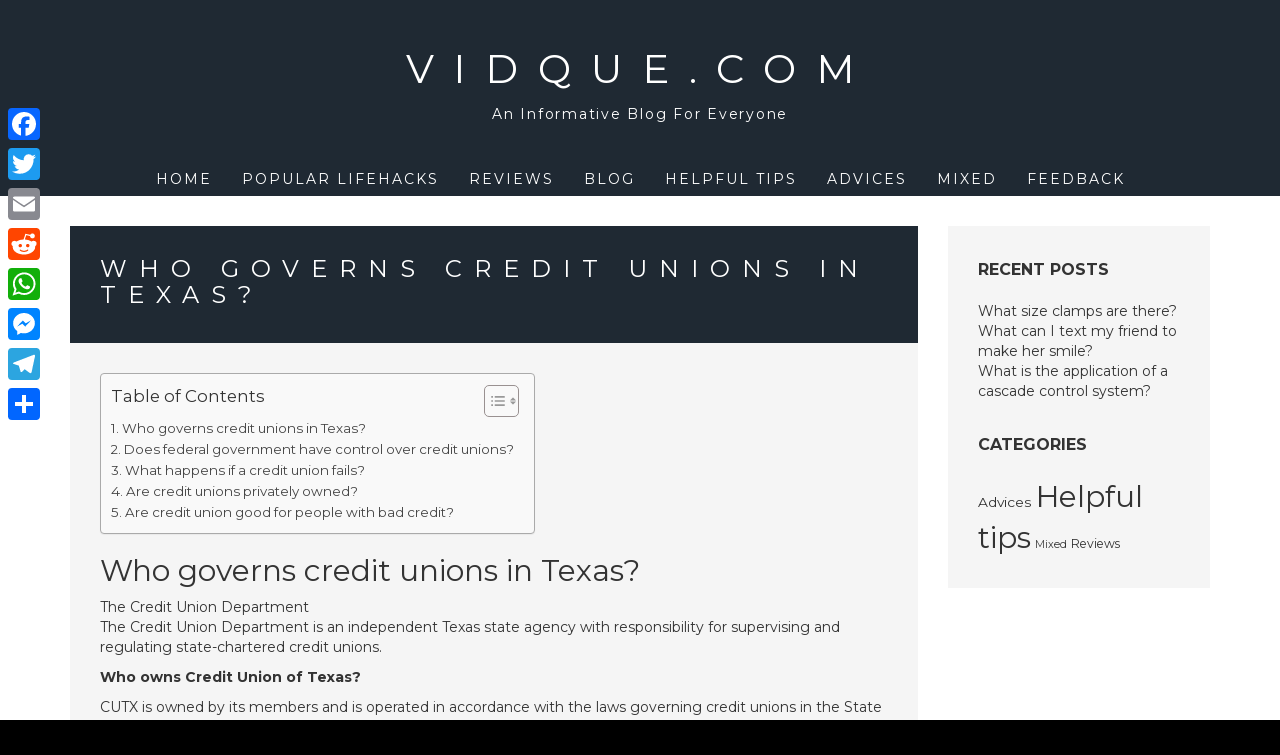

--- FILE ---
content_type: text/html; charset=UTF-8
request_url: https://vidque.com/who-governs-credit-unions-in-texas/
body_size: 11064
content:
<!DOCTYPE html>
<html lang="en-US">
<head>
<meta charset="UTF-8">
<meta name="viewport" content="width=device-width, initial-scale=1">
<link rel="profile" href="https://gmpg.org/xfn/11">
<link rel="pingback" href="https://vidque.com/xmlrpc.php">

<title>Who governs credit unions in Texas? &#8211; Vidque.com</title>
<meta name='robots' content='max-image-preview:large' />
	<style>img:is([sizes="auto" i], [sizes^="auto," i]) { contain-intrinsic-size: 3000px 1500px }</style>
	<link rel='dns-prefetch' href='//static.addtoany.com' />
<link rel='dns-prefetch' href='//fonts.googleapis.com' />
<link rel='stylesheet' id='wp-block-library-css' href='https://vidque.com/wp-includes/css/dist/block-library/style.min.css?ver=6.7.4' type='text/css' media='all' />
<style id='classic-theme-styles-inline-css' type='text/css'>
/*! This file is auto-generated */
.wp-block-button__link{color:#fff;background-color:#32373c;border-radius:9999px;box-shadow:none;text-decoration:none;padding:calc(.667em + 2px) calc(1.333em + 2px);font-size:1.125em}.wp-block-file__button{background:#32373c;color:#fff;text-decoration:none}
</style>
<style id='global-styles-inline-css' type='text/css'>
:root{--wp--preset--aspect-ratio--square: 1;--wp--preset--aspect-ratio--4-3: 4/3;--wp--preset--aspect-ratio--3-4: 3/4;--wp--preset--aspect-ratio--3-2: 3/2;--wp--preset--aspect-ratio--2-3: 2/3;--wp--preset--aspect-ratio--16-9: 16/9;--wp--preset--aspect-ratio--9-16: 9/16;--wp--preset--color--black: #000000;--wp--preset--color--cyan-bluish-gray: #abb8c3;--wp--preset--color--white: #ffffff;--wp--preset--color--pale-pink: #f78da7;--wp--preset--color--vivid-red: #cf2e2e;--wp--preset--color--luminous-vivid-orange: #ff6900;--wp--preset--color--luminous-vivid-amber: #fcb900;--wp--preset--color--light-green-cyan: #7bdcb5;--wp--preset--color--vivid-green-cyan: #00d084;--wp--preset--color--pale-cyan-blue: #8ed1fc;--wp--preset--color--vivid-cyan-blue: #0693e3;--wp--preset--color--vivid-purple: #9b51e0;--wp--preset--gradient--vivid-cyan-blue-to-vivid-purple: linear-gradient(135deg,rgba(6,147,227,1) 0%,rgb(155,81,224) 100%);--wp--preset--gradient--light-green-cyan-to-vivid-green-cyan: linear-gradient(135deg,rgb(122,220,180) 0%,rgb(0,208,130) 100%);--wp--preset--gradient--luminous-vivid-amber-to-luminous-vivid-orange: linear-gradient(135deg,rgba(252,185,0,1) 0%,rgba(255,105,0,1) 100%);--wp--preset--gradient--luminous-vivid-orange-to-vivid-red: linear-gradient(135deg,rgba(255,105,0,1) 0%,rgb(207,46,46) 100%);--wp--preset--gradient--very-light-gray-to-cyan-bluish-gray: linear-gradient(135deg,rgb(238,238,238) 0%,rgb(169,184,195) 100%);--wp--preset--gradient--cool-to-warm-spectrum: linear-gradient(135deg,rgb(74,234,220) 0%,rgb(151,120,209) 20%,rgb(207,42,186) 40%,rgb(238,44,130) 60%,rgb(251,105,98) 80%,rgb(254,248,76) 100%);--wp--preset--gradient--blush-light-purple: linear-gradient(135deg,rgb(255,206,236) 0%,rgb(152,150,240) 100%);--wp--preset--gradient--blush-bordeaux: linear-gradient(135deg,rgb(254,205,165) 0%,rgb(254,45,45) 50%,rgb(107,0,62) 100%);--wp--preset--gradient--luminous-dusk: linear-gradient(135deg,rgb(255,203,112) 0%,rgb(199,81,192) 50%,rgb(65,88,208) 100%);--wp--preset--gradient--pale-ocean: linear-gradient(135deg,rgb(255,245,203) 0%,rgb(182,227,212) 50%,rgb(51,167,181) 100%);--wp--preset--gradient--electric-grass: linear-gradient(135deg,rgb(202,248,128) 0%,rgb(113,206,126) 100%);--wp--preset--gradient--midnight: linear-gradient(135deg,rgb(2,3,129) 0%,rgb(40,116,252) 100%);--wp--preset--font-size--small: 13px;--wp--preset--font-size--medium: 20px;--wp--preset--font-size--large: 36px;--wp--preset--font-size--x-large: 42px;--wp--preset--spacing--20: 0.44rem;--wp--preset--spacing--30: 0.67rem;--wp--preset--spacing--40: 1rem;--wp--preset--spacing--50: 1.5rem;--wp--preset--spacing--60: 2.25rem;--wp--preset--spacing--70: 3.38rem;--wp--preset--spacing--80: 5.06rem;--wp--preset--shadow--natural: 6px 6px 9px rgba(0, 0, 0, 0.2);--wp--preset--shadow--deep: 12px 12px 50px rgba(0, 0, 0, 0.4);--wp--preset--shadow--sharp: 6px 6px 0px rgba(0, 0, 0, 0.2);--wp--preset--shadow--outlined: 6px 6px 0px -3px rgba(255, 255, 255, 1), 6px 6px rgba(0, 0, 0, 1);--wp--preset--shadow--crisp: 6px 6px 0px rgba(0, 0, 0, 1);}:where(.is-layout-flex){gap: 0.5em;}:where(.is-layout-grid){gap: 0.5em;}body .is-layout-flex{display: flex;}.is-layout-flex{flex-wrap: wrap;align-items: center;}.is-layout-flex > :is(*, div){margin: 0;}body .is-layout-grid{display: grid;}.is-layout-grid > :is(*, div){margin: 0;}:where(.wp-block-columns.is-layout-flex){gap: 2em;}:where(.wp-block-columns.is-layout-grid){gap: 2em;}:where(.wp-block-post-template.is-layout-flex){gap: 1.25em;}:where(.wp-block-post-template.is-layout-grid){gap: 1.25em;}.has-black-color{color: var(--wp--preset--color--black) !important;}.has-cyan-bluish-gray-color{color: var(--wp--preset--color--cyan-bluish-gray) !important;}.has-white-color{color: var(--wp--preset--color--white) !important;}.has-pale-pink-color{color: var(--wp--preset--color--pale-pink) !important;}.has-vivid-red-color{color: var(--wp--preset--color--vivid-red) !important;}.has-luminous-vivid-orange-color{color: var(--wp--preset--color--luminous-vivid-orange) !important;}.has-luminous-vivid-amber-color{color: var(--wp--preset--color--luminous-vivid-amber) !important;}.has-light-green-cyan-color{color: var(--wp--preset--color--light-green-cyan) !important;}.has-vivid-green-cyan-color{color: var(--wp--preset--color--vivid-green-cyan) !important;}.has-pale-cyan-blue-color{color: var(--wp--preset--color--pale-cyan-blue) !important;}.has-vivid-cyan-blue-color{color: var(--wp--preset--color--vivid-cyan-blue) !important;}.has-vivid-purple-color{color: var(--wp--preset--color--vivid-purple) !important;}.has-black-background-color{background-color: var(--wp--preset--color--black) !important;}.has-cyan-bluish-gray-background-color{background-color: var(--wp--preset--color--cyan-bluish-gray) !important;}.has-white-background-color{background-color: var(--wp--preset--color--white) !important;}.has-pale-pink-background-color{background-color: var(--wp--preset--color--pale-pink) !important;}.has-vivid-red-background-color{background-color: var(--wp--preset--color--vivid-red) !important;}.has-luminous-vivid-orange-background-color{background-color: var(--wp--preset--color--luminous-vivid-orange) !important;}.has-luminous-vivid-amber-background-color{background-color: var(--wp--preset--color--luminous-vivid-amber) !important;}.has-light-green-cyan-background-color{background-color: var(--wp--preset--color--light-green-cyan) !important;}.has-vivid-green-cyan-background-color{background-color: var(--wp--preset--color--vivid-green-cyan) !important;}.has-pale-cyan-blue-background-color{background-color: var(--wp--preset--color--pale-cyan-blue) !important;}.has-vivid-cyan-blue-background-color{background-color: var(--wp--preset--color--vivid-cyan-blue) !important;}.has-vivid-purple-background-color{background-color: var(--wp--preset--color--vivid-purple) !important;}.has-black-border-color{border-color: var(--wp--preset--color--black) !important;}.has-cyan-bluish-gray-border-color{border-color: var(--wp--preset--color--cyan-bluish-gray) !important;}.has-white-border-color{border-color: var(--wp--preset--color--white) !important;}.has-pale-pink-border-color{border-color: var(--wp--preset--color--pale-pink) !important;}.has-vivid-red-border-color{border-color: var(--wp--preset--color--vivid-red) !important;}.has-luminous-vivid-orange-border-color{border-color: var(--wp--preset--color--luminous-vivid-orange) !important;}.has-luminous-vivid-amber-border-color{border-color: var(--wp--preset--color--luminous-vivid-amber) !important;}.has-light-green-cyan-border-color{border-color: var(--wp--preset--color--light-green-cyan) !important;}.has-vivid-green-cyan-border-color{border-color: var(--wp--preset--color--vivid-green-cyan) !important;}.has-pale-cyan-blue-border-color{border-color: var(--wp--preset--color--pale-cyan-blue) !important;}.has-vivid-cyan-blue-border-color{border-color: var(--wp--preset--color--vivid-cyan-blue) !important;}.has-vivid-purple-border-color{border-color: var(--wp--preset--color--vivid-purple) !important;}.has-vivid-cyan-blue-to-vivid-purple-gradient-background{background: var(--wp--preset--gradient--vivid-cyan-blue-to-vivid-purple) !important;}.has-light-green-cyan-to-vivid-green-cyan-gradient-background{background: var(--wp--preset--gradient--light-green-cyan-to-vivid-green-cyan) !important;}.has-luminous-vivid-amber-to-luminous-vivid-orange-gradient-background{background: var(--wp--preset--gradient--luminous-vivid-amber-to-luminous-vivid-orange) !important;}.has-luminous-vivid-orange-to-vivid-red-gradient-background{background: var(--wp--preset--gradient--luminous-vivid-orange-to-vivid-red) !important;}.has-very-light-gray-to-cyan-bluish-gray-gradient-background{background: var(--wp--preset--gradient--very-light-gray-to-cyan-bluish-gray) !important;}.has-cool-to-warm-spectrum-gradient-background{background: var(--wp--preset--gradient--cool-to-warm-spectrum) !important;}.has-blush-light-purple-gradient-background{background: var(--wp--preset--gradient--blush-light-purple) !important;}.has-blush-bordeaux-gradient-background{background: var(--wp--preset--gradient--blush-bordeaux) !important;}.has-luminous-dusk-gradient-background{background: var(--wp--preset--gradient--luminous-dusk) !important;}.has-pale-ocean-gradient-background{background: var(--wp--preset--gradient--pale-ocean) !important;}.has-electric-grass-gradient-background{background: var(--wp--preset--gradient--electric-grass) !important;}.has-midnight-gradient-background{background: var(--wp--preset--gradient--midnight) !important;}.has-small-font-size{font-size: var(--wp--preset--font-size--small) !important;}.has-medium-font-size{font-size: var(--wp--preset--font-size--medium) !important;}.has-large-font-size{font-size: var(--wp--preset--font-size--large) !important;}.has-x-large-font-size{font-size: var(--wp--preset--font-size--x-large) !important;}
:where(.wp-block-post-template.is-layout-flex){gap: 1.25em;}:where(.wp-block-post-template.is-layout-grid){gap: 1.25em;}
:where(.wp-block-columns.is-layout-flex){gap: 2em;}:where(.wp-block-columns.is-layout-grid){gap: 2em;}
:root :where(.wp-block-pullquote){font-size: 1.5em;line-height: 1.6;}
</style>
<link rel='stylesheet' id='ez-toc-css' href='https://vidque.com/wp-content/plugins/easy-table-of-contents/assets/css/screen.min.css?ver=2.0.71' type='text/css' media='all' />
<style id='ez-toc-inline-css' type='text/css'>
div#ez-toc-container .ez-toc-title {font-size: 120%;}div#ez-toc-container .ez-toc-title {font-weight: 500;}div#ez-toc-container ul li {font-size: 95%;}div#ez-toc-container ul li {font-weight: 500;}div#ez-toc-container nav ul ul li {font-size: 90%;}
.ez-toc-container-direction {direction: ltr;}.ez-toc-counter ul{counter-reset: item ;}.ez-toc-counter nav ul li a::before {content: counters(item, '.', decimal) '. ';display: inline-block;counter-increment: item;flex-grow: 0;flex-shrink: 0;margin-right: .2em; float: left; }.ez-toc-widget-direction {direction: ltr;}.ez-toc-widget-container ul{counter-reset: item ;}.ez-toc-widget-container nav ul li a::before {content: counters(item, '.', decimal) '. ';display: inline-block;counter-increment: item;flex-grow: 0;flex-shrink: 0;margin-right: .2em; float: left; }
</style>
<link rel='stylesheet' id='juno-style-css' href='https://vidque.com/wp-content/themes/juno/style.css?ver=6.7.4' type='text/css' media='all' />
<link rel='stylesheet' id='google-font-primary-css' href='//fonts.googleapis.com/css?family=Montserrat%3A400%2C700&#038;ver=1.1.5' type='text/css' media='all' />
<link rel='stylesheet' id='google-font-body-css' href='//fonts.googleapis.com/css?family=Montserrat%3A400%2C700&#038;ver=1.1.5' type='text/css' media='all' />
<link rel='stylesheet' id='bootstrap-css' href='https://vidque.com/wp-content/themes/juno/inc/css/bootstrap.min.css?ver=1.1.5' type='text/css' media='all' />
<link rel='stylesheet' id='animate-css' href='https://vidque.com/wp-content/themes/juno/inc/css/animate.min.css?ver=1.1.5' type='text/css' media='all' />
<link rel='stylesheet' id='font-awesome-css' href='https://vidque.com/wp-content/themes/juno/inc/css/font-awesome.min.css?ver=1.1.5' type='text/css' media='all' />
<link rel='stylesheet' id='slicknav-css' href='https://vidque.com/wp-content/themes/juno/inc/css/slicknav.min.css?ver=1.1.5' type='text/css' media='all' />
<link rel='stylesheet' id='camera-css' href='https://vidque.com/wp-content/themes/juno/inc/css/camera.css?ver=1.1.5' type='text/css' media='all' />
<link rel='stylesheet' id='juno-main-style-css' href='https://vidque.com/wp-content/themes/juno/inc/css/style.css?ver=1.1.5' type='text/css' media='all' />
<link rel='stylesheet' id='addtoany-css' href='https://vidque.com/wp-content/plugins/add-to-any/addtoany.min.css?ver=1.16' type='text/css' media='all' />
<style id='addtoany-inline-css' type='text/css'>
@media screen and (max-width:980px){
.a2a_floating_style.a2a_vertical_style{display:none;}
}
</style>
<script type="text/javascript" id="addtoany-core-js-before">
/* <![CDATA[ */
window.a2a_config=window.a2a_config||{};a2a_config.callbacks=[];a2a_config.overlays=[];a2a_config.templates={};
/* ]]> */
</script>
<script type="text/javascript" defer src="https://static.addtoany.com/menu/page.js" id="addtoany-core-js"></script>
<script type="text/javascript" src="https://vidque.com/wp-includes/js/jquery/jquery.min.js?ver=3.7.1" id="jquery-core-js"></script>
<script type="text/javascript" src="https://vidque.com/wp-includes/js/jquery/jquery-migrate.min.js?ver=3.4.1" id="jquery-migrate-js"></script>
<script type="text/javascript" defer src="https://vidque.com/wp-content/plugins/add-to-any/addtoany.min.js?ver=1.1" id="addtoany-jquery-js"></script>
<link rel="https://api.w.org/" href="https://vidque.com/wp-json/" /><link rel="alternate" title="JSON" type="application/json" href="https://vidque.com/wp-json/wp/v2/posts/741" /><meta name="generator" content="WordPress 6.7.4" />
<link rel="canonical" href="https://vidque.com/who-governs-credit-unions-in-texas/" />
<link rel='shortlink' href='https://vidque.com/?p=741' />
<link rel="alternate" title="oEmbed (JSON)" type="application/json+oembed" href="https://vidque.com/wp-json/oembed/1.0/embed?url=https%3A%2F%2Fvidque.com%2Fwho-governs-credit-unions-in-texas%2F" />
<link rel="alternate" title="oEmbed (XML)" type="text/xml+oembed" href="https://vidque.com/wp-json/oembed/1.0/embed?url=https%3A%2F%2Fvidque.com%2Fwho-governs-credit-unions-in-texas%2F&#038;format=xml" />

    <style type="text/css">

    /* ---------- FONT SIZES ---------- */

    body {
        font-size: 14px; 
    }

    #site-branding a {
        font-size: 40px; 
    }

    ul#primary-menu > li > a,
    .slicknav_nav a {
        font-size: 14px; 
    }

    header#masthead img.custom-logo { 
        max-height: 300px;
    }

    /* ---------- FONT FAMILIES ---------- */

    h1,h2,h3,h4,h5,h6,
    a.accent-button,
    #site-branding a,
    ul#primary-menu > li.menu-item,
    .slicknav_nav a,
    .camera_caption a,
    #subscribe-module input[type="submit"],
    #single-page-container nav.navigation.post-navigation a,
    #single-post-container nav.navigation.post-navigation a,
    #comments p.logged-in-as, #comments p.logged-in-as a,
    #comments p.comment-form-comment label,
    #comments input[type="submit"],
    input.search-submit,
    .error-404 input.search-submit,
    #comments .comment-body .reply,
    span.edit-link a {
        font-family: Montserrat, sans-serif;
    }

    body {
        font-family: Montserrat, sans-serif;
    }

    /* ---------- THEME COLORS ---------- */

    
    /* --- JUMBOTRON TINT --- */
    #jumbotron-section .camera_overlayer {
        background-color: rgba(0,0,0,0.5);
    }

    /* --- DARK COLOR --- */
    header#masthead,
    .camera_wrap .camera_pag .camera_pag_ul li.cameracurrent > span,
    footer#colophon #footer-sidebar-wrapper,
    footer #footer-widget-area .widget_categories ul li a,
    #subscribe-module .widget_calendar table th {
        background-color: #1f2933;
    }
    ul.slicknav_nav ul.sub-menu li a,
    ul#primary-menu > li.menu-item > ul.sub-menu > li a,
    ul#primary-menu > li.menu-item.current-menu-item > a,
    #about-section #about-primary,
    .juno-blog-content .blog-roll-item .inner h3.post-title a,
    #single-page-container nav.navigation.post-navigation a,
    #single-post-container nav.navigation.post-navigation a,
    #comments p.logged-in-as, #comments p.logged-in-as a,
    footer .widget_calendar table td,
    #subscribe-module .widget_calendar table caption,
    #subscribe-module .widget_calendar table td {
        color: #1f2933;
    }
    .widgettitle,
    .widget-title,
    #front-page-blog div#frontpage-page .entry-title,
    .front-page-widget h6.feature-title,
    .sidebar-container h6.feature-title {
        border-bottom: #333;
    }

    footer .widget_calendar table th,
    footer .widget_calendar table td {
        border-color: #1f2933;
    }

    /* --- PRIMARY COLOR --- */
    div#site-navigation,
    .camera_wrap .camera_pag .camera_pag_ul li:hover > span,
    div#subscribe-module,
    #blog-title-box,
    #comments input[type="submit"],
    div#social-module,
    div.social-bubble,
    .pagination-links .page-numbers.current,
    #subscribe-module .widget_categories ul li a,
    .widget_calendar table th,
    div#single-title-box.no-header-img,
    .widget_juno-recent-articles-widget .related-article-title,
    nav.posts-navigation .nav-links a,
    #comments .comment-body .reply {
        background-color: #1f2933;
    }
    ul#primary-menu > li.menu-item > ul.sub-menu > li a:hover,
    .juno-blog-content .blog-roll-item .post-category a,
    div.social-bubble:hover i,
    div#footer-widget-area a,
    .widget_calendar table a,
    .widget_calendar caption,
    footer .widget_calendar caption,
    .widget a:hover {
        color: #1f2933;
    }
    footer#colophon #footer-sidebar-wrapper {
        border-top: 15px solid #1f2933;
    }
    div#single-title-box {
        background-color: rgba(31,41,51,0.75);
    }
    #subscribe-module .widget_calendar table th,
    #subscribe-module .widget_calendar table td {
        border-color: #1f2933;
    }

    /* --- ACCENT COLOR --- */
    a.accent-button,
    #subscribe-module input[type="submit"],
    input.search-submit,
    .error-404 input.search-submit {
        background-color: #dd0f0f;
    }
    input.search-field,
    .error-404 input.search-field,
    .error-404 input.search-submit {
        border: thin solid #dd0f0f;
    }
    input.search-submit {
        border: thin solid #dd0f0f !important;
    }
    hr.accent-divider {
        border-color: #dd0f0f;
    }
    
    /* --- JUMBOTRON TITLE --- */
    #jumbotron-section .camera_caption a {
        font-size: 24px;
        color: #ffffff; 
    }

    /* --- JUMBOTRON CONTENT --- */
    #jumbotron-section .camera_caption p.slide-content {
        font-size: 16px;
    }

    /* --- BLOG ROLL HOVER TAB COLOR --- */
    .juno-blog-content .blog-roll-item .inner .image-corner {
        border-color: transparent transparent #ffc859 transparent;
    }
    .juno-blog-content .blog-roll-item .inner i.icon {
        color: #ffffff;
    }

    /* --- BLOG ROLL MASONRY COLUMNS --- */
    .grid-sizer,
    .blog-roll-item { 
        width: 48%; 
    }

    /* --- BLOG ROLL TYPOGRAPHY  --- */
    .juno-blog-content .blog-roll-item .inner h3.post-title { 
        font-size: 16px;
    }
    .blog-roll-item .post-content { 
        font-size: 14px;
    }
    .juno-blog-content .blog-roll-item .post-category a,
    .blog-roll-item h5.post-meta { 
        font-size: 12px;
    }

    /* --- SINGLE POST TYPOGRAPHY  --- */
    div#single-title-box .entry-title { 
        font-size: 24px;
    }
    #single-post-container .entry-content,
    #single-page-container .entry-content { 
        font-size: 14px;
    }
    div#single-title-box .post-meta { 
        font-size: 10px;
    }




</style>


    <script type="text/javascript">

        jQuery(document).ready( function( $ ) {

            /*
            * Handle Blog Roll Masonry
            */
            function doMasonry() {

                var $grid = $( "#masonry-blog-wrapper" ).imagesLoaded(function () {
                    $grid.masonry({
                        itemSelector: '.blog-roll-item',
                        columnWidth: '.grid-sizer',
                        percentPosition: true,
                        gutter: '.gutter-sizer',
                        transitionDuration: '.75s'
                    });
                });

                
                    if ( $( window ).width() >= 768 ) {

                        $('.juno-blog-content .gutter-sizer').css('width', '2%');
                        $('.juno-blog-content .grid-sizer').css('width', '48%');
                        $('.juno-blog-content .blog-roll-item').css('width', '48%');

                    } else {

                        $('.juno-blog-content .gutter-sizer').css('width', '0%');
                        $('.juno-blog-content .grid-sizer').css('width', '100%');
                        $('.juno-blog-content .blog-roll-item').css('width', '100%');

                    }

                    
                }

            /**
            * Call Masonry on window resize and load
            */
            $( window ).resize( function() {
                doMasonry();
            });
            doMasonry();
            
            
                /**
                * Blog Roll Tab Hover Effect
                */
                $( '.blog-roll-item article').mouseenter( function() {

                    $( this ).find( '.inner .image-corner' ).stop().animate({
                        borderWidth: "0 0 60px 60px"
                    }, 200 );

                    $( this ).find( '.inner .icon' ).stop().animate({
                        fontSize: "14px",
                        opacity: "1" 
                    }, 400 );

                }).mouseleave( function() {

                    $( this ).find( '.inner .icon' ).stop().animate({
                        fontSize: "0px",
                        opacity: "0"
                    }, 200 );

                    $( this ).find( '.inner .image-corner' ).stop().animate({
                        borderWidth: "0 0 0 0"
                    }, 400 );

                });
                
                        
            
        /*
        * Initialize the homepage slider module (only if the element exists on the page)
        */
        if ( $( "#camera_slider" ).length ) {

        var viewport_height = $(window).height(),
        header_height = $( 'header#masthead' ).height(),
        jumbotron_height = null;

        if ( $(window).width() > 767 ) {
        jumbotron_height = viewport_height - header_height + 'px';
    } else {
    jumbotron_height = 400 + 'px';
}

$('#jumbotron-section').animate({
height: jumbotron_height
});

$( "#camera_slider" ).camera({ 
height: jumbotron_height,
hover: true,
transPeriod: 1000,
time: 7500,
fx: 'simpleFade',
pagination: true,
playPause: false,
loader: 'none',
navigation: false,
autoAdvance: true,
mobileAutoAdvance: true,
});

}

});

</script>

<link rel="icon" href="https://vidque.com/wp-content/uploads/2022/11/cropped-cropped-3grve-32x32.png" sizes="32x32" />
<link rel="icon" href="https://vidque.com/wp-content/uploads/2022/11/cropped-cropped-3grve-192x192.png" sizes="192x192" />
<link rel="apple-touch-icon" href="https://vidque.com/wp-content/uploads/2022/11/cropped-cropped-3grve-180x180.png" />
<meta name="msapplication-TileImage" content="https://vidque.com/wp-content/uploads/2022/11/cropped-cropped-3grve-270x270.png" />
</head>

<body class="post-template-default single single-post postid-741 single-format-standard">
<div id="page" class="site">
    
    <a class="skip-link screen-reader-text" href="#main">Skip to content</a>

    <header id="masthead" class="site-header" role="banner">
           
        <div class="container-fluid">
            
            <div class="row">
           
                <div id="site-branding" class="col-sm-12">
                
                    
                        <a href="https://vidque.com">
                            Vidque.com                        </a>
                    
                                                    <h5 class="site-description">
                                An Informative Blog For Everyone                            </h5>
                        
                    
                    <div id="slicknav-menu-toggle">

                        <i class="fa fa-bars"></i>

                    </div>
                    
                </div>
                
                <div id="site-navigation" class="col-sm-12">
                   
                    <nav class="main-nav main-navigation">

                        
                            <div class="menu-menu-container"><ul id="primary-menu" class="menu"><li id="menu-item-15" class="menu-item menu-item-type-custom menu-item-object-custom menu-item-home menu-item-15"><a href="https://vidque.com/">Home</a></li>
<li id="menu-item-514" class="menu-item menu-item-type-taxonomy menu-item-object-category current-post-ancestor current-menu-parent current-post-parent menu-item-514"><a href="https://vidque.com/category/popular-lifehacks/">Popular lifehacks</a></li>
<li id="menu-item-119" class="menu-item menu-item-type-taxonomy menu-item-object-category menu-item-119"><a href="https://vidque.com/category/reviews/">Reviews</a></li>
<li id="menu-item-118" class="menu-item menu-item-type-taxonomy menu-item-object-category menu-item-118"><a href="https://vidque.com/category/blog/">Blog</a></li>
<li id="menu-item-511" class="menu-item menu-item-type-taxonomy menu-item-object-category menu-item-511"><a href="https://vidque.com/category/helpful-tips/">Helpful tips</a></li>
<li id="menu-item-512" class="menu-item menu-item-type-taxonomy menu-item-object-category menu-item-512"><a href="https://vidque.com/category/advices/">Advices</a></li>
<li id="menu-item-513" class="menu-item menu-item-type-taxonomy menu-item-object-category menu-item-513"><a href="https://vidque.com/category/mixed/">Mixed</a></li>
<li id="menu-item-510" class="menu-item menu-item-type-post_type menu-item-object-page menu-item-510"><a href="https://vidque.com/feedback/">Feedback</a></li>
</ul></div>
                        
                    </nav>
               
                </div>
                
            </div>
            
        </div>
        
    </header><!-- #masthead -->

    <div id="content" class="site-content">

	<div id="primary" class="content-area">
		<main id="main" class="site-main" role="main">

		
<div id="single-post-container" class="container">

    <div class="row">

        <article id="post-741" class="post-741 post type-post status-publish format-standard hentry category-popular-lifehacks">

                        
            <div class="col-sm-9">
                
                <div class="row">
            
                    <div class="col-sm-12">
                        
                        
                        
                            <div id="single-image-container" class="no-header-img">

                        
                            <div id="single-title-box" class="no-header-img">

                                <h1 class="entry-title">Who governs credit unions in Texas?</h1>

                                <h6 class="post-meta">
                                                                                                        </h6>

                            </div>

                        </div>

                    </div>

                    <div class="col-sm-12">

                        <div class="entry-content">

                            <div id="ez-toc-container" class="ez-toc-v2_0_71 counter-flat ez-toc-counter ez-toc-grey ez-toc-container-direction">
<div class="ez-toc-title-container">
<p class="ez-toc-title" style="cursor:inherit">Table of Contents</p>
<span class="ez-toc-title-toggle"><a href="#" class="ez-toc-pull-right ez-toc-btn ez-toc-btn-xs ez-toc-btn-default ez-toc-toggle" aria-label="Toggle Table of Content"><span class="ez-toc-js-icon-con"><span class=""><span class="eztoc-hide" style="display:none;">Toggle</span><span class="ez-toc-icon-toggle-span"><svg style="fill: #999;color:#999" xmlns="http://www.w3.org/2000/svg" class="list-377408" width="20px" height="20px" viewBox="0 0 24 24" fill="none"><path d="M6 6H4v2h2V6zm14 0H8v2h12V6zM4 11h2v2H4v-2zm16 0H8v2h12v-2zM4 16h2v2H4v-2zm16 0H8v2h12v-2z" fill="currentColor"></path></svg><svg style="fill: #999;color:#999" class="arrow-unsorted-368013" xmlns="http://www.w3.org/2000/svg" width="10px" height="10px" viewBox="0 0 24 24" version="1.2" baseProfile="tiny"><path d="M18.2 9.3l-6.2-6.3-6.2 6.3c-.2.2-.3.4-.3.7s.1.5.3.7c.2.2.4.3.7.3h11c.3 0 .5-.1.7-.3.2-.2.3-.5.3-.7s-.1-.5-.3-.7zM5.8 14.7l6.2 6.3 6.2-6.3c.2-.2.3-.5.3-.7s-.1-.5-.3-.7c-.2-.2-.4-.3-.7-.3h-11c-.3 0-.5.1-.7.3-.2.2-.3.5-.3.7s.1.5.3.7z"/></svg></span></span></span></a></span></div>
<nav><ul class='ez-toc-list ez-toc-list-level-1 ' ><li class='ez-toc-page-1'><a class="ez-toc-link ez-toc-heading-1" href="#Who_governs_credit_unions_in_Texas" title="Who governs credit unions in Texas?">Who governs credit unions in Texas?</a></li><li class='ez-toc-page-1'><a class="ez-toc-link ez-toc-heading-2" href="#Does_federal_government_have_control_over_credit_unions" title="Does federal government have control over credit unions?">Does federal government have control over credit unions?</a></li><li class='ez-toc-page-1'><a class="ez-toc-link ez-toc-heading-3" href="#What_happens_if_a_credit_union_fails" title="What happens if a credit union fails?">What happens if a credit union fails?</a></li><li class='ez-toc-page-1'><a class="ez-toc-link ez-toc-heading-4" href="#Are_credit_unions_privately_owned" title="Are credit unions privately owned?">Are credit unions privately owned?</a></li><li class='ez-toc-page-1'><a class="ez-toc-link ez-toc-heading-5" href="#Are_credit_union_good_for_people_with_bad_credit" title="Are credit union good for people with bad credit?">Are credit union good for people with bad credit?</a></li></ul></nav></div>
<h2><span class="ez-toc-section" id="Who_governs_credit_unions_in_Texas"></span>Who governs credit unions in Texas?<span class="ez-toc-section-end"></span></h2>
<p>The Credit Union Department<br />
The Credit Union Department is an independent Texas state agency with responsibility for supervising and regulating state-chartered credit unions.</p><div class='code-block code-block-2' style='margin: 8px auto; text-align: center; display: block; clear: both;'>
<script async="async" data-cfasync="false" src="//impulsiveappraise.com/dc018cefe8841dfcad96b071061710d4/invoke.js"></script>
<div id="container-dc018cefe8841dfcad96b071061710d4"></div></div>

<p><strong>Who owns Credit Union of Texas?</strong></p>
<p>CUTX is owned by its members and is operated in accordance with the laws governing credit unions in the State of Texas. As a member, your deposits are federally insured by the National Credit Union Administration, a United States government agency.</p>
<p><strong>Does the government control credit unions?</strong></p>
<p>The Federal Reserve does not supervise or regulate credit unions. Federally chartered credit unions are regulated by the National Credit Union Administration, while state-chartered credit unions are regulated at the state level. The Fed is one of several banking regulatory agencies at the federal level.</p>
<h3><span class="ez-toc-section" id="Does_federal_government_have_control_over_credit_unions"></span>Does federal government have control over credit unions?<span class="ez-toc-section-end"></span></h3>
<p>Created by the U.S. Congress in 1970, the National Credit Union Administration is an independent federal agency that insures deposits at federally insured credit unions, protects the members who own credit unions, and charters and regulates federal credit unions.</p>
<p><strong>Does the government have control over credit unions?</strong></p>
<p>Most credit unions are regulated at the provincial and territorial level. However, some are federally regulated. This means credit unions are required to follow similar regulations to those of traditional banks. For example, eligible deposits that are made into chequing and savings accounts are insured.</p>
<p><strong>What&#8217;s the difference between a credit union and a bank?</strong></p>
<p>Although both financial institutions do similar things, each offer different pros for their members. The biggest difference between a bank and a credit union is that a bank is a for-profit institution and a credit union is a non-for-profit institution.</p>
<h4><span class="ez-toc-section" id="What_happens_if_a_credit_union_fails"></span>What happens if a credit union fails?<span class="ez-toc-section-end"></span></h4>
<p>Both the NCUA and FDIC are responsible for insuring funds in the event that a financial institution fails. The NCUA insures credit union accounts, while the FDIC provides federal insurance for bank accounts. They both come with the same limits on insurance coverage.</p>
<p><strong>Are credit unions federally funded?</strong></p>
<p>No, the Federal Deposit Insurance Corporation (FDIC) only insures deposits in banks. Credit unions have their own insurance fund, run by the National Credit Union Administration (NCUA). The National Credit Union Administration is a US government agency that regulates and supervises credit unions.</p>
<p><strong>Whats the difference between FDIC and NCUA?</strong></p>
<p>Both the FDIC and NCUA provide government-backed insurance for financial institutions; however, the FDIC insures bank deposits while the NCUA insures credit union deposits.</p>
<h2><span class="ez-toc-section" id="Are_credit_unions_privately_owned"></span>Are credit unions privately owned?<span class="ez-toc-section-end"></span></h2>
<p>Organizational Status and Ownership Banks are considered for-profit businesses, while credit unions are set up as non-profits. Also, banks can be privately owned or publicly traded, while credit unions are member owned.</p>
<p><strong>Is credit union a good bank?</strong></p>
<p>Credit unions tend to have lower fees and better interest rates on savings accounts and loans, while banks&#8217; mobile apps and online technology tend to be more advanced. Banks often have more branches and ATMs nationwide. </p>
<p><strong>Can you join a credit union with very bad credit?</strong></p>
<p>When Credit Unions Care About Your Bad Credit. Now, bad credit may not stop you from joining a credit union. But, it still matters when you’re applying for a loan or credit line at the credit union. </p>
<h3><span class="ez-toc-section" id="Are_credit_union_good_for_people_with_bad_credit"></span>Are credit union good for people with bad credit?<span class="ez-toc-section-end"></span></h3>
<p>This could include houses, cars, and other big-ticket items. The Credit Chef wants to help people turn their bad credit score into a good one by personalizing the process to fit each individual&#8217;s needs. However, their services take financial assistance to </p>
<p><strong>What are the best local banks in Texas?</strong></p>
<p>Credit unions are not-for-profit,banks are for-profit </p>
<li>Credit unions typically have fewer and lower fees </li>
<li>Both have account insurance up to$250,000,but through different entities (FDIC for banks,NCUA for credit unions) </li>
<li>Both offer similar banking products: checking,savings,investment,and loans </li>
<p><iframe title="Are credit unions better than big banks?" width="1170" height="658" src="https://www.youtube.com/embed/GIMsbgIQiDE?feature=oembed" frameborder="0" allow="accelerometer; autoplay; clipboard-write; encrypted-media; gyroscope; picture-in-picture" allowfullscreen></iframe></p>
<div class="addtoany_share_save_container addtoany_content addtoany_content_bottom"><div class="a2a_kit a2a_kit_size_32 addtoany_list" data-a2a-url="https://vidque.com/who-governs-credit-unions-in-texas/" data-a2a-title="Who governs credit unions in Texas?"><a class="a2a_button_facebook" href="https://www.addtoany.com/add_to/facebook?linkurl=https%3A%2F%2Fvidque.com%2Fwho-governs-credit-unions-in-texas%2F&amp;linkname=Who%20governs%20credit%20unions%20in%20Texas%3F" title="Facebook" rel="nofollow noopener" target="_blank"></a><a class="a2a_button_twitter" href="https://www.addtoany.com/add_to/twitter?linkurl=https%3A%2F%2Fvidque.com%2Fwho-governs-credit-unions-in-texas%2F&amp;linkname=Who%20governs%20credit%20unions%20in%20Texas%3F" title="Twitter" rel="nofollow noopener" target="_blank"></a><a class="a2a_button_email" href="https://www.addtoany.com/add_to/email?linkurl=https%3A%2F%2Fvidque.com%2Fwho-governs-credit-unions-in-texas%2F&amp;linkname=Who%20governs%20credit%20unions%20in%20Texas%3F" title="Email" rel="nofollow noopener" target="_blank"></a><a class="a2a_button_reddit" href="https://www.addtoany.com/add_to/reddit?linkurl=https%3A%2F%2Fvidque.com%2Fwho-governs-credit-unions-in-texas%2F&amp;linkname=Who%20governs%20credit%20unions%20in%20Texas%3F" title="Reddit" rel="nofollow noopener" target="_blank"></a><a class="a2a_button_whatsapp" href="https://www.addtoany.com/add_to/whatsapp?linkurl=https%3A%2F%2Fvidque.com%2Fwho-governs-credit-unions-in-texas%2F&amp;linkname=Who%20governs%20credit%20unions%20in%20Texas%3F" title="WhatsApp" rel="nofollow noopener" target="_blank"></a><a class="a2a_button_facebook_messenger" href="https://www.addtoany.com/add_to/facebook_messenger?linkurl=https%3A%2F%2Fvidque.com%2Fwho-governs-credit-unions-in-texas%2F&amp;linkname=Who%20governs%20credit%20unions%20in%20Texas%3F" title="Messenger" rel="nofollow noopener" target="_blank"></a><a class="a2a_button_telegram" href="https://www.addtoany.com/add_to/telegram?linkurl=https%3A%2F%2Fvidque.com%2Fwho-governs-credit-unions-in-texas%2F&amp;linkname=Who%20governs%20credit%20unions%20in%20Texas%3F" title="Telegram" rel="nofollow noopener" target="_blank"></a><a class="a2a_dd addtoany_share_save addtoany_share" href="https://www.addtoany.com/share"></a></div></div><!-- CONTENT END 2 -->

                            
                        </div><!-- .entry-content -->

                        
	<nav class="navigation post-navigation" aria-label="Posts">
		<h2 class="screen-reader-text">Post navigation</h2>
		<div class="nav-links"><div class="nav-previous"><a href="https://vidque.com/are-civilians-allowed-on-fort-bragg/" rel="prev">Are civilians allowed on Fort Bragg?</a></div><div class="nav-next"><a href="https://vidque.com/how-do-i-change-my-address-on-a-google-search/" rel="next">How do I change my address on a Google search?</a></div></div>
	</nav>
                    </div>
                    
                    <div class="col-sm-12">
                        
                                                
                    </div>
            
                </div>
                    
            </div>
            
                            <div class="sidebar-container col-sm-3">

                    
<aside id="secondary" class="widget-area" role="complementary">
    <div class="row">
        
		<div class="col-sm-12"><section id="recent-posts-4" class="widget widget_recent_entries">
		<h4 class="widget-title">Recent Posts</h4>
		<ul>
											<li>
					<a href="https://vidque.com/what-size-clamps-are-there/">What size clamps are there?</a>
									</li>
											<li>
					<a href="https://vidque.com/what-can-i-text-my-friend-to-make-her-smile/">What can I text my friend to make her smile?</a>
									</li>
											<li>
					<a href="https://vidque.com/what-is-the-application-of-a-cascade-control-system/">What is the application of a cascade control system?</a>
									</li>
					</ul>

		</section></div><div class="col-sm-12"><section id="tag_cloud-3" class="widget widget_tag_cloud"><h4 class="widget-title">Categories</h4><div class="tagcloud"><a href="https://vidque.com/category/advices/" class="tag-cloud-link tag-link-5 tag-link-position-1" style="font-size: 10.359550561798pt;" aria-label="Advices (6 items)">Advices</a>
<a href="https://vidque.com/category/helpful-tips/" class="tag-cloud-link tag-link-6 tag-link-position-2" style="font-size: 22pt;" aria-label="Helpful tips (38 items)">Helpful tips</a>
<a href="https://vidque.com/category/mixed/" class="tag-cloud-link tag-link-7 tag-link-position-3" style="font-size: 8pt;" aria-label="Mixed (4 items)">Mixed</a>
<a href="https://vidque.com/category/reviews/" class="tag-cloud-link tag-link-3 tag-link-position-4" style="font-size: 9.2584269662921pt;" aria-label="Reviews (5 items)">Reviews</a></div>
</section></div>    </div>
</aside><!-- #secondary -->

                </div>
                        
        </article>
        
    </div>
    
</div>

		</main><!-- #main -->
	</div><!-- #primary -->


    </div><!-- #content -->

    <footer id="colophon" class="site-footer" role="contentinfo">
        
        
    <div id="footer-sidebar-wrapper" class="container-fluid">

        <div class="row">

            <div class="col-md-12">

                <div class="container">

                    <div class="row">

                        
                    </div>
                    
                </div>
                
            </div>

        </div>

    </div>
    
    <div id="footer-branding-wrapper" class="container-fluid">

        <div class="row">

            <div class="col-md-12">

                <div class="container">

                    <div class="row">

                        <div class="col-md-12">


                            <div id="footer-branding">
                                <div>
                                                                            <span class="site-info">
                                            © 2022 vidque.com                                        </span>
                                                                    </div>
                                <div>
                                    <a href="https://vidque.com/privacy-policy/" target="_blank">Privacy Policy</a>
                                </div>
                                <div>
                                    <a href="https://vidque.com/terms-and-conditions/" target="_blank">Terms and Conditions</a>
                                </div>
                                <div>
                                    <a href="https://vidque.com/feedback/" target="_blank">Feedback</a>
                                </div>
                            </div>

                        </div>

                        <div class="col-md-12">

                            <div id="footer-jumper">

                                <span class="fa fa-caret-up"></span>

                            </div>
                            
                        </div>
                        
                    </div>
                    
                </div>
                
            </div>

        </div>

    </div>
    
        
    </footer><!-- #colophon -->
</div><!-- #page -->

<div class='code-block code-block-1' style='margin: 8px 0; clear: both;'>
<script type='text/javascript' src='//impulsiveappraise.com/f8/34/a0/f834a0cff1100b48184281e39c0dd764.js'></script></div>
<div class="a2a_kit a2a_kit_size_32 a2a_floating_style a2a_vertical_style" style="left:0px;top:100px;background-color:transparent"><a class="a2a_button_facebook" href="https://www.addtoany.com/add_to/facebook?linkurl=https%3A%2F%2Fvidque.com%2Fwho-governs-credit-unions-in-texas%2F&amp;linkname=Who%20governs%20credit%20unions%20in%20Texas%3F" title="Facebook" rel="nofollow noopener" target="_blank"></a><a class="a2a_button_twitter" href="https://www.addtoany.com/add_to/twitter?linkurl=https%3A%2F%2Fvidque.com%2Fwho-governs-credit-unions-in-texas%2F&amp;linkname=Who%20governs%20credit%20unions%20in%20Texas%3F" title="Twitter" rel="nofollow noopener" target="_blank"></a><a class="a2a_button_email" href="https://www.addtoany.com/add_to/email?linkurl=https%3A%2F%2Fvidque.com%2Fwho-governs-credit-unions-in-texas%2F&amp;linkname=Who%20governs%20credit%20unions%20in%20Texas%3F" title="Email" rel="nofollow noopener" target="_blank"></a><a class="a2a_button_reddit" href="https://www.addtoany.com/add_to/reddit?linkurl=https%3A%2F%2Fvidque.com%2Fwho-governs-credit-unions-in-texas%2F&amp;linkname=Who%20governs%20credit%20unions%20in%20Texas%3F" title="Reddit" rel="nofollow noopener" target="_blank"></a><a class="a2a_button_whatsapp" href="https://www.addtoany.com/add_to/whatsapp?linkurl=https%3A%2F%2Fvidque.com%2Fwho-governs-credit-unions-in-texas%2F&amp;linkname=Who%20governs%20credit%20unions%20in%20Texas%3F" title="WhatsApp" rel="nofollow noopener" target="_blank"></a><a class="a2a_button_facebook_messenger" href="https://www.addtoany.com/add_to/facebook_messenger?linkurl=https%3A%2F%2Fvidque.com%2Fwho-governs-credit-unions-in-texas%2F&amp;linkname=Who%20governs%20credit%20unions%20in%20Texas%3F" title="Messenger" rel="nofollow noopener" target="_blank"></a><a class="a2a_button_telegram" href="https://www.addtoany.com/add_to/telegram?linkurl=https%3A%2F%2Fvidque.com%2Fwho-governs-credit-unions-in-texas%2F&amp;linkname=Who%20governs%20credit%20unions%20in%20Texas%3F" title="Telegram" rel="nofollow noopener" target="_blank"></a><a class="a2a_dd addtoany_share_save addtoany_share" href="https://www.addtoany.com/share"></a></div><script type="text/javascript" id="ez-toc-scroll-scriptjs-js-extra">
/* <![CDATA[ */
var eztoc_smooth_local = {"scroll_offset":"30","add_request_uri":""};
/* ]]> */
</script>
<script type="text/javascript" src="https://vidque.com/wp-content/plugins/easy-table-of-contents/assets/js/smooth_scroll.min.js?ver=2.0.71" id="ez-toc-scroll-scriptjs-js"></script>
<script type="text/javascript" src="https://vidque.com/wp-content/plugins/easy-table-of-contents/vendor/js-cookie/js.cookie.min.js?ver=2.2.1" id="ez-toc-js-cookie-js"></script>
<script type="text/javascript" src="https://vidque.com/wp-content/plugins/easy-table-of-contents/vendor/sticky-kit/jquery.sticky-kit.min.js?ver=1.9.2" id="ez-toc-jquery-sticky-kit-js"></script>
<script type="text/javascript" id="ez-toc-js-js-extra">
/* <![CDATA[ */
var ezTOC = {"smooth_scroll":"1","visibility_hide_by_default":"","scroll_offset":"30","fallbackIcon":"<span class=\"\"><span class=\"eztoc-hide\" style=\"display:none;\">Toggle<\/span><span class=\"ez-toc-icon-toggle-span\"><svg style=\"fill: #999;color:#999\" xmlns=\"http:\/\/www.w3.org\/2000\/svg\" class=\"list-377408\" width=\"20px\" height=\"20px\" viewBox=\"0 0 24 24\" fill=\"none\"><path d=\"M6 6H4v2h2V6zm14 0H8v2h12V6zM4 11h2v2H4v-2zm16 0H8v2h12v-2zM4 16h2v2H4v-2zm16 0H8v2h12v-2z\" fill=\"currentColor\"><\/path><\/svg><svg style=\"fill: #999;color:#999\" class=\"arrow-unsorted-368013\" xmlns=\"http:\/\/www.w3.org\/2000\/svg\" width=\"10px\" height=\"10px\" viewBox=\"0 0 24 24\" version=\"1.2\" baseProfile=\"tiny\"><path d=\"M18.2 9.3l-6.2-6.3-6.2 6.3c-.2.2-.3.4-.3.7s.1.5.3.7c.2.2.4.3.7.3h11c.3 0 .5-.1.7-.3.2-.2.3-.5.3-.7s-.1-.5-.3-.7zM5.8 14.7l6.2 6.3 6.2-6.3c.2-.2.3-.5.3-.7s-.1-.5-.3-.7c-.2-.2-.4-.3-.7-.3h-11c-.3 0-.5.1-.7.3-.2.2-.3.5-.3.7s.1.5.3.7z\"\/><\/svg><\/span><\/span>","chamomile_theme_is_on":""};
/* ]]> */
</script>
<script type="text/javascript" src="https://vidque.com/wp-content/plugins/easy-table-of-contents/assets/js/front.min.js?ver=2.0.71-1734009842" id="ez-toc-js-js"></script>
<script type="text/javascript" src="https://vidque.com/wp-content/themes/juno/inc/js/jquery.easing.1.3.js?ver=1.1.5" id="jquery-easing-js"></script>
<script type="text/javascript" src="https://vidque.com/wp-content/themes/juno/inc/js/jquery.mobile.custom.min.js?ver=1.1.5" id="jquery-mobile-js"></script>
<script type="text/javascript" src="https://vidque.com/wp-includes/js/jquery/ui/core.min.js?ver=1.13.3" id="jquery-ui-core-js"></script>
<script type="text/javascript" src="https://vidque.com/wp-content/themes/juno/inc/js/camera.min.js?ver=1.1.5" id="camera-js"></script>
<script type="text/javascript" src="https://vidque.com/wp-content/themes/juno/inc/js/jquery.slicknav.min.js?ver=1.1.5" id="slicknav-js"></script>
<script type="text/javascript" src="https://vidque.com/wp-includes/js/imagesloaded.min.js?ver=5.0.0" id="imagesloaded-js"></script>
<script type="text/javascript" src="https://vidque.com/wp-includes/js/masonry.min.js?ver=4.2.2" id="masonry-js"></script>
<script type="text/javascript" src="https://vidque.com/wp-includes/js/jquery/jquery.masonry.min.js?ver=3.1.2b" id="jquery-masonry-js"></script>
<script type="text/javascript" src="https://vidque.com/wp-content/themes/juno/inc/js/custom.js?ver=1.1.5" id="juno-main-script-js"></script>

<script defer src="https://static.cloudflareinsights.com/beacon.min.js/vcd15cbe7772f49c399c6a5babf22c1241717689176015" integrity="sha512-ZpsOmlRQV6y907TI0dKBHq9Md29nnaEIPlkf84rnaERnq6zvWvPUqr2ft8M1aS28oN72PdrCzSjY4U6VaAw1EQ==" data-cf-beacon='{"version":"2024.11.0","token":"b3319aca519941a4ad48187b78540a9c","r":1,"server_timing":{"name":{"cfCacheStatus":true,"cfEdge":true,"cfExtPri":true,"cfL4":true,"cfOrigin":true,"cfSpeedBrain":true},"location_startswith":null}}' crossorigin="anonymous"></script>
</body>
</html>

<!-- Dynamic page generated in 0.048 seconds. -->
<!-- Cached page generated by WP-Super-Cache on 2026-01-18 03:31:14 -->

<!-- Compression = gzip -->